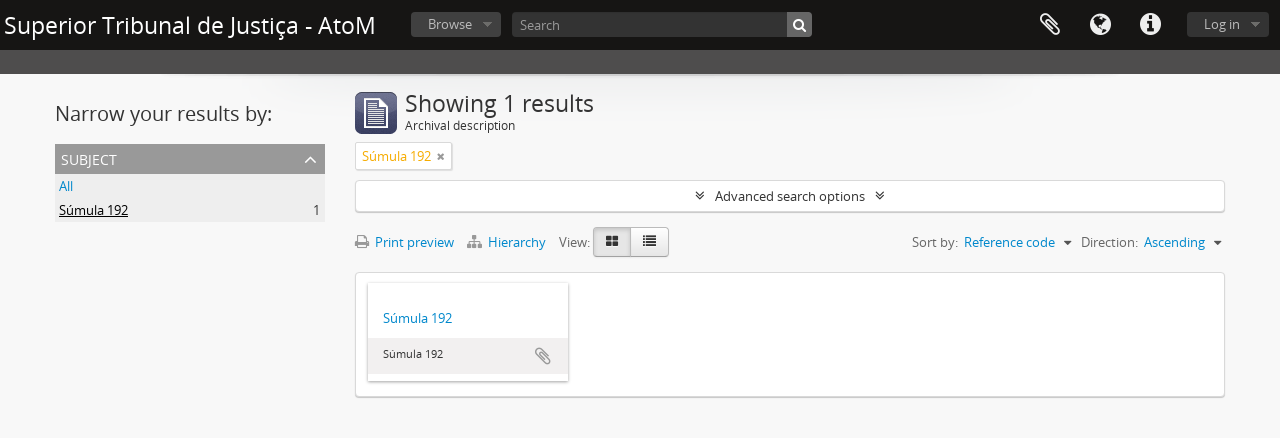

--- FILE ---
content_type: application/javascript; charset=UTF-8
request_url: https://arquivocidadao.stj.jus.br/cdn-cgi/challenge-platform/scripts/jsd/main.js
body_size: 4641
content:
window._cf_chl_opt={uYln4:'g'};~function(T1,R,y,V,M,c,s,j){T1=K,function(Z,g,Tv,T0,l,m){for(Tv={Z:289,g:230,l:287,m:285,B:296,Y:242,f:215,C:211},T0=K,l=Z();!![];)try{if(m=-parseInt(T0(Tv.Z))/1+parseInt(T0(Tv.g))/2+-parseInt(T0(Tv.l))/3*(parseInt(T0(Tv.m))/4)+-parseInt(T0(Tv.B))/5+-parseInt(T0(Tv.Y))/6+parseInt(T0(Tv.f))/7+parseInt(T0(Tv.C))/8,g===m)break;else l.push(l.shift())}catch(B){l.push(l.shift())}}(T,202389),R=this||self,y=R[T1(238)],V={},V[T1(214)]='o',V[T1(218)]='s',V[T1(251)]='u',V[T1(290)]='z',V[T1(196)]='n',V[T1(295)]='I',V[T1(282)]='b',M=V,R[T1(232)]=function(Z,g,B,Y,TD,TJ,TC,Tl,J,D,h,o,I,x){if(TD={Z:267,g:300,l:250,m:267,B:219,Y:205,f:299,C:205,J:299,D:253,h:274,o:241,I:308,x:235},TJ={Z:206,g:241,l:231},TC={Z:258,g:201,l:256,m:307},Tl=T1,null===g||g===void 0)return Y;for(J=H(g),Z[Tl(TD.Z)][Tl(TD.g)]&&(J=J[Tl(TD.l)](Z[Tl(TD.m)][Tl(TD.g)](g))),J=Z[Tl(TD.B)][Tl(TD.Y)]&&Z[Tl(TD.f)]?Z[Tl(TD.B)][Tl(TD.C)](new Z[(Tl(TD.J))](J)):function(N,Ta,L){for(Ta=Tl,N[Ta(TJ.Z)](),L=0;L<N[Ta(TJ.g)];N[L]===N[L+1]?N[Ta(TJ.l)](L+1,1):L+=1);return N}(J),D='nAsAaAb'.split('A'),D=D[Tl(TD.D)][Tl(TD.h)](D),h=0;h<J[Tl(TD.o)];o=J[h],I=v(Z,g,o),D(I)?(x='s'===I&&!Z[Tl(TD.I)](g[o]),Tl(TD.x)===B+o?C(B+o,I):x||C(B+o,g[o])):C(B+o,I),h++);return Y;function C(N,L,Tg){Tg=K,Object[Tg(TC.Z)][Tg(TC.g)][Tg(TC.l)](Y,L)||(Y[L]=[]),Y[L][Tg(TC.m)](N)}},c=T1(277)[T1(260)](';'),s=c[T1(253)][T1(274)](c),R[T1(204)]=function(Z,g,To,TR,l,m,B,Y){for(To={Z:283,g:241,l:241,m:269,B:307,Y:257},TR=T1,l=Object[TR(To.Z)](g),m=0;m<l[TR(To.g)];m++)if(B=l[m],B==='f'&&(B='N'),Z[B]){for(Y=0;Y<g[l[m]][TR(To.l)];-1===Z[B][TR(To.m)](g[l[m]][Y])&&(s(g[l[m]][Y])||Z[B][TR(To.B)]('o.'+g[l[m]][Y])),Y++);}else Z[B]=g[l[m]][TR(To.Y)](function(C){return'o.'+C})},j=function(TA,TO,TL,Tx,TI,TX,g,l,m){return TA={Z:293,g:221},TO={Z:246,g:246,l:246,m:307,B:246,Y:246,f:226,C:303,J:246},TL={Z:241},Tx={Z:241,g:303,l:258,m:201,B:256,Y:258,f:201,C:256,J:258,D:201,h:243,o:307,I:307,x:246,N:246,L:256,O:243,A:307,S:243,d:307,E:307,i:307,Q:226},TI={Z:309,g:303},TX=T1,g=String[TX(TA.Z)],l={'h':function(B){return B==null?'':l.g(B,6,function(Y,Tp){return Tp=K,Tp(TI.Z)[Tp(TI.g)](Y)})},'g':function(B,Y,C,Tn,J,D,o,I,x,N,L,O,A,S,E,i,Q,P){if(Tn=TX,null==B)return'';for(D={},o={},I='',x=2,N=3,L=2,O=[],A=0,S=0,E=0;E<B[Tn(Tx.Z)];E+=1)if(i=B[Tn(Tx.g)](E),Object[Tn(Tx.l)][Tn(Tx.m)][Tn(Tx.B)](D,i)||(D[i]=N++,o[i]=!0),Q=I+i,Object[Tn(Tx.Y)][Tn(Tx.f)][Tn(Tx.C)](D,Q))I=Q;else{if(Object[Tn(Tx.J)][Tn(Tx.D)][Tn(Tx.B)](o,I)){if(256>I[Tn(Tx.h)](0)){for(J=0;J<L;A<<=1,S==Y-1?(S=0,O[Tn(Tx.o)](C(A)),A=0):S++,J++);for(P=I[Tn(Tx.h)](0),J=0;8>J;A=1.26&P|A<<1.1,Y-1==S?(S=0,O[Tn(Tx.o)](C(A)),A=0):S++,P>>=1,J++);}else{for(P=1,J=0;J<L;A=A<<1.91|P,S==Y-1?(S=0,O[Tn(Tx.I)](C(A)),A=0):S++,P=0,J++);for(P=I[Tn(Tx.h)](0),J=0;16>J;A=A<<1|P&1,Y-1==S?(S=0,O[Tn(Tx.I)](C(A)),A=0):S++,P>>=1,J++);}x--,x==0&&(x=Math[Tn(Tx.x)](2,L),L++),delete o[I]}else for(P=D[I],J=0;J<L;A=1.9&P|A<<1,S==Y-1?(S=0,O[Tn(Tx.o)](C(A)),A=0):S++,P>>=1,J++);I=(x--,x==0&&(x=Math[Tn(Tx.N)](2,L),L++),D[Q]=N++,String(i))}if(''!==I){if(Object[Tn(Tx.Y)][Tn(Tx.f)][Tn(Tx.L)](o,I)){if(256>I[Tn(Tx.O)](0)){for(J=0;J<L;A<<=1,S==Y-1?(S=0,O[Tn(Tx.A)](C(A)),A=0):S++,J++);for(P=I[Tn(Tx.h)](0),J=0;8>J;A=P&1.38|A<<1,Y-1==S?(S=0,O[Tn(Tx.A)](C(A)),A=0):S++,P>>=1,J++);}else{for(P=1,J=0;J<L;A=A<<1|P,S==Y-1?(S=0,O[Tn(Tx.A)](C(A)),A=0):S++,P=0,J++);for(P=I[Tn(Tx.S)](0),J=0;16>J;A=P&1|A<<1.87,Y-1==S?(S=0,O[Tn(Tx.d)](C(A)),A=0):S++,P>>=1,J++);}x--,0==x&&(x=Math[Tn(Tx.N)](2,L),L++),delete o[I]}else for(P=D[I],J=0;J<L;A=P&1.42|A<<1,Y-1==S?(S=0,O[Tn(Tx.E)](C(A)),A=0):S++,P>>=1,J++);x--,0==x&&L++}for(P=2,J=0;J<L;A=A<<1|1&P,S==Y-1?(S=0,O[Tn(Tx.i)](C(A)),A=0):S++,P>>=1,J++);for(;;)if(A<<=1,Y-1==S){O[Tn(Tx.A)](C(A));break}else S++;return O[Tn(Tx.Q)]('')},'j':function(B,TN,TG){return TN={Z:243},TG=TX,null==B?'':''==B?null:l.i(B[TG(TL.Z)],32768,function(Y,Tk){return Tk=TG,B[Tk(TN.Z)](Y)})},'i':function(B,Y,C,TF,J,D,o,I,x,N,L,O,A,S,E,i,P,Q){for(TF=TX,J=[],D=4,o=4,I=3,x=[],O=C(0),A=Y,S=1,N=0;3>N;J[N]=N,N+=1);for(E=0,i=Math[TF(TO.Z)](2,2),L=1;i!=L;Q=A&O,A>>=1,0==A&&(A=Y,O=C(S++)),E|=(0<Q?1:0)*L,L<<=1);switch(E){case 0:for(E=0,i=Math[TF(TO.g)](2,8),L=1;i!=L;Q=O&A,A>>=1,A==0&&(A=Y,O=C(S++)),E|=(0<Q?1:0)*L,L<<=1);P=g(E);break;case 1:for(E=0,i=Math[TF(TO.l)](2,16),L=1;L!=i;Q=A&O,A>>=1,0==A&&(A=Y,O=C(S++)),E|=L*(0<Q?1:0),L<<=1);P=g(E);break;case 2:return''}for(N=J[3]=P,x[TF(TO.m)](P);;){if(S>B)return'';for(E=0,i=Math[TF(TO.B)](2,I),L=1;i!=L;Q=O&A,A>>=1,0==A&&(A=Y,O=C(S++)),E|=L*(0<Q?1:0),L<<=1);switch(P=E){case 0:for(E=0,i=Math[TF(TO.Y)](2,8),L=1;i!=L;Q=A&O,A>>=1,0==A&&(A=Y,O=C(S++)),E|=(0<Q?1:0)*L,L<<=1);J[o++]=g(E),P=o-1,D--;break;case 1:for(E=0,i=Math[TF(TO.Y)](2,16),L=1;L!=i;Q=A&O,A>>=1,0==A&&(A=Y,O=C(S++)),E|=L*(0<Q?1:0),L<<=1);J[o++]=g(E),P=o-1,D--;break;case 2:return x[TF(TO.f)]('')}if(0==D&&(D=Math[TF(TO.Z)](2,I),I++),J[P])P=J[P];else if(o===P)P=N+N[TF(TO.C)](0);else return null;x[TF(TO.m)](P),J[o++]=N+P[TF(TO.C)](0),D--,N=P,0==D&&(D=Math[TF(TO.J)](2,I),I++)}}},m={},m[TX(TA.g)]=l.h,m}(),W();function z(l,m,Te,TU,B,Y,f){if(Te={Z:234,g:255,l:220,m:266,B:193,Y:272,f:294,C:236,J:271,D:254,h:294,o:236},TU=T1,B=TU(Te.Z),!l[TU(Te.g)])return;m===TU(Te.l)?(Y={},Y[TU(Te.m)]=B,Y[TU(Te.B)]=l.r,Y[TU(Te.Y)]=TU(Te.l),R[TU(Te.f)][TU(Te.C)](Y,'*')):(f={},f[TU(Te.m)]=B,f[TU(Te.B)]=l.r,f[TU(Te.Y)]=TU(Te.J),f[TU(Te.D)]=m,R[TU(Te.h)][TU(Te.o)](f,'*'))}function n(Tr,T3,Z){return Tr={Z:288,g:212},T3=T1,Z=R[T3(Tr.Z)],Math[T3(Tr.g)](+atob(Z.t))}function K(Z,g,l){return l=T(),K=function(a,R,y){return a=a-193,y=l[a],y},K(Z,g)}function X(Z,TH,T2){return TH={Z:297},T2=T1,Math[T2(TH.Z)]()<Z}function F(m,B,Tz,T9,Y,f,C,J,D,h,o,I){if(Tz={Z:222,g:271,l:288,m:239,B:240,Y:198,f:305,C:245,J:268,D:286,h:210,o:270,I:248,x:252,N:240,L:203,O:216,A:276,S:264,d:240,E:302,i:244,Q:207,e:261,P:280,Tm:266,TB:304,TY:224,Tf:221},T9=T1,!X(.01))return![];f=(Y={},Y[T9(Tz.Z)]=m,Y[T9(Tz.g)]=B,Y);try{C=R[T9(Tz.l)],J=T9(Tz.m)+R[T9(Tz.B)][T9(Tz.Y)]+T9(Tz.f)+C.r+T9(Tz.C),D=new R[(T9(Tz.J))](),D[T9(Tz.D)](T9(Tz.h),J),D[T9(Tz.o)]=2500,D[T9(Tz.I)]=function(){},h={},h[T9(Tz.x)]=R[T9(Tz.N)][T9(Tz.L)],h[T9(Tz.O)]=R[T9(Tz.B)][T9(Tz.A)],h[T9(Tz.S)]=R[T9(Tz.d)][T9(Tz.E)],h[T9(Tz.i)]=R[T9(Tz.N)][T9(Tz.Q)],o=h,I={},I[T9(Tz.e)]=f,I[T9(Tz.P)]=o,I[T9(Tz.Tm)]=T9(Tz.TB),D[T9(Tz.TY)](j[T9(Tz.Tf)](I))}catch(x){}}function T(TP){return TP='source,Object,XMLHttpRequest,indexOf,timeout,error,event,addEventListener,bind,function,TbVa1,_cf_chl_opt;mhsH6;xkyRk9;FTrD2;leJV9;BCMtt1;sNHpA9;GKPzo4;AdbX0;REiSI4;xriGD7;jwjCc3;agiDh2;MQCkM2;mlwE4;kuIdX1;aLEay4;cThi2,style,appendChild,chctx,xhr-error,boolean,keys,catch,124SBmxap,open,31704NAvetd,__CF$cv$params,386350lyfhsc,symbol,stringify,onerror,fromCharCode,parent,bigint,881685PnNzPD,random,display: none,Set,getOwnPropertyNames,contentWindow,kgZMo4,charAt,jsd,/b/ov1/0.6343928794770664:1766229114:tJwnmsWkmHUYVDlN0VDW8Ixj0uUtOQ7vAZ4z_VLGJb0/,navigator,push,isNaN,8znJLHOBicg4trPTQI-wjXxyqV3UZ+fvKeukaD9p0l1R2oN5GdhW6YCA$sMm7FESb,DOMContentLoaded,onload,sid,location,log,number,href,uYln4,http-code:,getPrototypeOf,hasOwnProperty,contentDocument,gwUy0,kuIdX1,from,sort,HkTQ2,body,createElement,POST,6971488hOlEGp,floor,readyState,object,1768669xKvCXv,chlApiUrl,[native code],string,Array,success,PntMt,msg,Function,send,/jsd/oneshot/d39f91d70ce1/0.6343928794770664:1766229114:tJwnmsWkmHUYVDlN0VDW8Ixj0uUtOQ7vAZ4z_VLGJb0/,join,iframe,error on cf_chl_props,onreadystatechange,251486rtzgUw,splice,mlwE4,clientInformation,cloudflare-invisible,d.cookie,postMessage,isArray,document,/cdn-cgi/challenge-platform/h/,_cf_chl_opt,length,942972DuQVsF,charCodeAt,chlApiClientVersion,/invisible/jsd,pow,status,ontimeout,toString,concat,undefined,chlApiSitekey,includes,detail,api,call,map,prototype,now,split,errorInfoObject,tabIndex,loading,chlApiRumWidgetAgeMs,removeChild'.split(','),T=function(){return TP},T()}function U(Z,g,Tm,TT){return Tm={Z:223,g:258,l:249,m:256,B:269,Y:217},TT=T1,g instanceof Z[TT(Tm.Z)]&&0<Z[TT(Tm.Z)][TT(Tm.g)][TT(Tm.l)][TT(Tm.m)](g)[TT(Tm.B)](TT(Tm.Y))}function H(Z,Tf,TZ,g){for(Tf={Z:250,g:283,l:200},TZ=T1,g=[];null!==Z;g=g[TZ(Tf.Z)](Object[TZ(Tf.g)](Z)),Z=Object[TZ(Tf.l)](Z));return g}function v(Z,g,l,TY,TK,m){TK=(TY={Z:284,g:219,l:237,m:275},T1);try{return g[l][TK(TY.Z)](function(){}),'p'}catch(B){}try{if(null==g[l])return void 0===g[l]?'u':'x'}catch(Y){return'i'}return Z[TK(TY.g)][TK(TY.l)](g[l])?'a':g[l]===Z[TK(TY.g)]?'C':!0===g[l]?'T':!1===g[l]?'F':(m=typeof g[l],TK(TY.m)==m?U(Z,g[l])?'N':'f':M[m]||'?')}function k(Z,g,Tj,Tb,Tq,Ts,T5,l,m,B){Tj={Z:288,g:195,l:240,m:268,B:286,Y:210,f:239,C:198,J:225,D:255,h:270,o:248,I:311,x:292,N:194,L:194,O:197,A:194,S:197,d:224,E:221,i:291},Tb={Z:281},Tq={Z:247,g:220,l:199,m:247},Ts={Z:270},T5=T1,l=R[T5(Tj.Z)],console[T5(Tj.g)](R[T5(Tj.l)]),m=new R[(T5(Tj.m))](),m[T5(Tj.B)](T5(Tj.Y),T5(Tj.f)+R[T5(Tj.l)][T5(Tj.C)]+T5(Tj.J)+l.r),l[T5(Tj.D)]&&(m[T5(Tj.h)]=5e3,m[T5(Tj.o)]=function(T6){T6=T5,g(T6(Ts.Z))}),m[T5(Tj.I)]=function(T7){T7=T5,m[T7(Tq.Z)]>=200&&m[T7(Tq.Z)]<300?g(T7(Tq.g)):g(T7(Tq.l)+m[T7(Tq.m)])},m[T5(Tj.x)]=function(T8){T8=T5,g(T8(Tb.Z))},B={'t':n(),'lhr':y[T5(Tj.N)]&&y[T5(Tj.L)][T5(Tj.O)]?y[T5(Tj.A)][T5(Tj.S)]:'','api':l[T5(Tj.D)]?!![]:![],'payload':Z},m[T5(Tj.d)](j[T5(Tj.E)](JSON[T5(Tj.i)](B)))}function G(Tc,T4,Z,g,l){return Tc={Z:212,g:259},T4=T1,Z=3600,g=n(),l=Math[T4(Tc.Z)](Date[T4(Tc.g)]()/1e3),l-g>Z?![]:!![]}function W(TQ,Ti,Td,TV,Z,g,l,m,B){if(TQ={Z:288,g:255,l:213,m:263,B:273,Y:273,f:310,C:229},Ti={Z:213,g:263,l:229},Td={Z:228},TV=T1,Z=R[TV(TQ.Z)],!Z)return;if(!G())return;(g=![],l=Z[TV(TQ.g)]===!![],m=function(Tt,Y){if(Tt=TV,!g){if(g=!![],!G())return;Y=b(),k(Y.r,function(f){z(Z,f)}),Y.e&&F(Tt(Td.Z),Y.e)}},y[TV(TQ.l)]!==TV(TQ.m))?m():R[TV(TQ.B)]?y[TV(TQ.Y)](TV(TQ.f),m):(B=y[TV(TQ.C)]||function(){},y[TV(TQ.C)]=function(TM){TM=TV,B(),y[TM(Ti.Z)]!==TM(Ti.g)&&(y[TM(Ti.l)]=B,m())})}function b(Tw,Ty,l,m,B,Y,f){Ty=(Tw={Z:209,g:227,l:278,m:298,B:262,Y:208,f:279,C:301,J:233,D:306,h:202,o:208,I:265},T1);try{return l=y[Ty(Tw.Z)](Ty(Tw.g)),l[Ty(Tw.l)]=Ty(Tw.m),l[Ty(Tw.B)]='-1',y[Ty(Tw.Y)][Ty(Tw.f)](l),m=l[Ty(Tw.C)],B={},B=mlwE4(m,m,'',B),B=mlwE4(m,m[Ty(Tw.J)]||m[Ty(Tw.D)],'n.',B),B=mlwE4(m,l[Ty(Tw.h)],'d.',B),y[Ty(Tw.o)][Ty(Tw.I)](l),Y={},Y.r=B,Y.e=null,Y}catch(C){return f={},f.r={},f.e=C,f}}}()